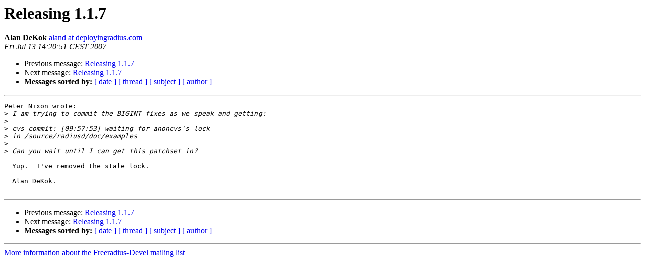

--- FILE ---
content_type: text/html
request_url: https://lists.freeradius.org/pipermail/freeradius-devel/2007-July/003024.html
body_size: 1071
content:
<!DOCTYPE HTML PUBLIC "-//W3C//DTD HTML 4.01 Transitional//EN">
<HTML>
 <HEAD>
   <TITLE> Releasing 1.1.7
   </TITLE>
   <LINK REL="Index" HREF="index.html" >
   <LINK REL="made" HREF="mailto:freeradius-devel%40lists.freeradius.org?Subject=Re%3A%20Releasing%201.1.7&In-Reply-To=%3C46976E23.1090505%40deployingradius.com%3E">
   <META NAME="robots" CONTENT="index,nofollow">
   <style type="text/css">
       pre {
           white-space: pre-wrap;       /* css-2.1, curent FF, Opera, Safari */
           }
   </style>
   <META http-equiv="Content-Type" content="text/html; charset=us-ascii">
   <LINK REL="Previous"  HREF="003022.html">
   <LINK REL="Next"  HREF="003031.html">
 </HEAD>
 <BODY BGCOLOR="#ffffff">
   <H1>Releasing 1.1.7</H1>
    <B>Alan DeKok</B> 
    <A HREF="mailto:freeradius-devel%40lists.freeradius.org?Subject=Re%3A%20Releasing%201.1.7&In-Reply-To=%3C46976E23.1090505%40deployingradius.com%3E"
       TITLE="Releasing 1.1.7">aland at deployingradius.com
       </A><BR>
    <I>Fri Jul 13 14:20:51 CEST 2007</I>
    <P><UL>
        <LI>Previous message: <A HREF="003022.html">Releasing 1.1.7
</A></li>
        <LI>Next message: <A HREF="003031.html">Releasing 1.1.7
</A></li>
         <LI> <B>Messages sorted by:</B> 
              <a href="date.html#3024">[ date ]</a>
              <a href="thread.html#3024">[ thread ]</a>
              <a href="subject.html#3024">[ subject ]</a>
              <a href="author.html#3024">[ author ]</a>
         </LI>
       </UL>
    <HR>  
<!--beginarticle-->
<PRE>Peter Nixon wrote:
&gt;<i> I am trying to commit the BIGINT fixes as we speak and getting:
</I>&gt;<i> 
</I>&gt;<i> cvs commit: [09:57:53] waiting for anoncvs's lock 
</I>&gt;<i> in /source/radiusd/doc/examples
</I>&gt;<i> 
</I>&gt;<i> Can you wait until I can get this patchset in?
</I>
  Yup.  I've removed the stale lock.

  Alan DeKok.

</PRE>

<!--endarticle-->
    <HR>
    <P><UL>
        <!--threads-->
	<LI>Previous message: <A HREF="003022.html">Releasing 1.1.7
</A></li>
	<LI>Next message: <A HREF="003031.html">Releasing 1.1.7
</A></li>
         <LI> <B>Messages sorted by:</B> 
              <a href="date.html#3024">[ date ]</a>
              <a href="thread.html#3024">[ thread ]</a>
              <a href="subject.html#3024">[ subject ]</a>
              <a href="author.html#3024">[ author ]</a>
         </LI>
       </UL>

<hr>
<a href="http://lists.freeradius.org/mailman/listinfo/freeradius-devel">More information about the Freeradius-Devel
mailing list</a><br>
</body></html>
